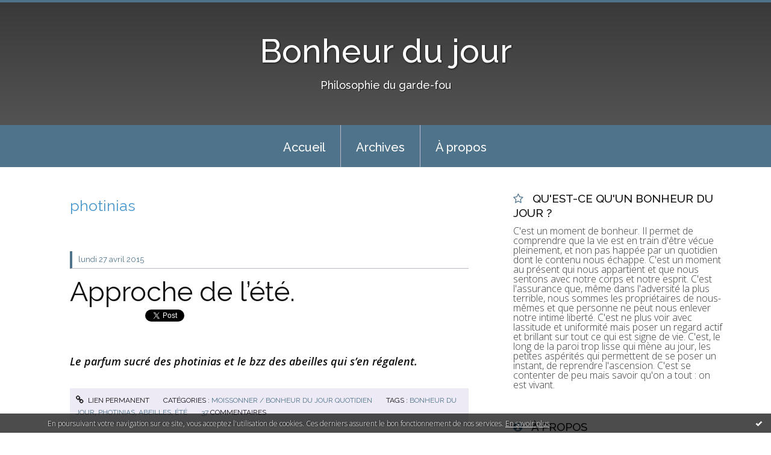

--- FILE ---
content_type: text/html; charset=utf-8
request_url: http://bonheurdujour.blogspirit.com/tag/photinias
body_size: 9834
content:
<!DOCTYPE html>
<!--[if lte IE 6]><html class="ie6 ie67 ie678" lang="fr"><![endif]-->
<!--[if IE 7]><html class="ie7 ie67 ie678" lang="fr"><![endif]-->
<!--[if IE 8]><html class="ie8 ie678" lang="fr"><![endif]-->
<!--[if IE 9]><html class="ie9" lang="fr"><![endif]-->
<!--[if (gt IE 9)|!(IE)]<!--><html lang="fr"><!--<![endif]-->
<head>
<meta charset="UTF-8"/>
<title>photinias - Bonheur du jour</title>
<meta name="viewport" content="width=device-width,initial-scale=1"/>
<meta name="description" content="Philosophie du garde-fou"/>
<meta name="keywords" content="photinias, Bonheur du jour, présent, vivre, écrire, philosophie du garde-fou"/>
<meta name="robots" content="index,follow"/>
<link rel="stylesheet" href="https://static.blogspirit.com/backend/skins/skin7/4f738b.css"/>
<link rel="stylesheet" href="/style.css?1762859636"/>
<!--[if (gt IE 8)|!(IE)]<!-->
<link href="https://fonts.googleapis.com/css?family=Raleway:100,400,500|Open+Sans:300,300italic,600,600italic|" rel="stylesheet"/>
<!--<![endif]-->
<!--[if lte IE 8]>
<link href="https://fonts.googleapis.com/css?family=Raleway:100" rel="stylesheet"/>
<link href="https://fonts.googleapis.com/css?family=Raleway:400" rel="stylesheet"/>
<link href="https://fonts.googleapis.com/css?family=Raleway:500" rel="stylesheet"/>
<link href="https://fonts.googleapis.com/css?family=Open+Sans:300" rel="stylesheet"/>
<link href="https://fonts.googleapis.com/css?family=Open+Sans:300italic" rel="stylesheet"/>
<link href="https://fonts.googleapis.com/css?family=Open+Sans:600" rel="stylesheet"/>
<link href="https://fonts.googleapis.com/css?family=Open+Sans:600italic" rel="stylesheet"/>
<![endif]-->
<link rel="stylesheet" href="https://static.blogspirit.com/backend/css/font/font-awesome.min.css"/>
<!--[if IE 7]><link rel="stylesheet" href="https://static.blogspirit.com/backend/css/font/font-awesome-ie7.min.css"/><![endif]--><link rel="shortcut icon" href="https://static.blogspirit.com/backend/graphics/favicon.ico"/>
<link rel="alternate" type="application/atom+xml" title="Atom" href="http://bonheurdujour.blogspirit.com/atom.xml"/>
<link rel="alternate" type="application/rss+xml" title="RSS" href="http://bonheurdujour.blogspirit.com/index.rss"/>
<link rel="EditURI" type="application/rsd+xml" title="RSD" href="https://www.blogspirit.com/admin/rsd/142329"/>
<link rel="start" href="http://bonheurdujour.blogspirit.com/" title="Home"/>
<link rel="canonical" href="http://bonheurdujour.blogspirit.com/tag/photinias"/>
<!--[if lt IE 9]><script src="http://html5shiv.googlecode.com/svn/trunk/html5.js"></script><![endif]-->
<!-- start script --><!-- end script --><!-- Global site tag (gtag.js) - Google Analytics -->
<script async src="https://www.googletagmanager.com/gtag/js?id=UA-117503456-1"></script>
<script>
  window.dataLayer = window.dataLayer || [];
  function gtag(){dataLayer.push(arguments);}
  gtag('js', new Date());

  gtag('config', 'UA-117503456-1');
</script>
<style type="text/css">#banner-blogspirit-container img {    border-width: 0;}#banner-blogspirit-container {    border-bottom: 2px solid #7c7db4;    text-align: left;    background-color: #b6addb;    display: none;}#banner-blogspirit-left {    text-align: left;    background-color: transparent;    display: inline;}#banner-blogspirit-right {    float:right;    background-color:transparent;    display: inline;}</style>
<style type="text/css">
body {
margin-bottom: 0px;
}
#footer {
clear: both;
text-align: center;
font-size: 65%;
width: auto;
margin: 2em auto 0px auto;
color: #000;
line-height: 210%;
display: block;
padding: 5px 15px;
background: #fff;
border-top: 1px solid #000;
}
#footer a {
color: #000;
text-decoration: underline;
background-color: transparent;
display: inline;
}
#footer a:hover {
color: #000;
text-decoration: underline;
background-color: transparent;
display: inline;
}
</style>
</head><body id="page-tag" itemscope="itemscope" itemtype="http://schema.org/WebPage">
<div data-cookie="off"><p data-close><a href="#" title="J'ai lu ce message"><span class="ui-icon ui-icon-check">Ok</span></a></p><p data-text>En poursuivant votre navigation sur ce site, vous acceptez l'utilisation de cookies. Ces derniers assurent le bon fonctionnement de nos services. <a href="http://starter.blogspirit.com/cookies.html" title="En savoir plus sur les cookies" target="_blank">En savoir plus</a>.</p></div><style>[data-cookie]{display:none;position:fixed;backface-visibility:hidden;bottom:0;left:0;width:100%;background:black;background:url([data-uri]);color:white;padding:.5em 0;text-align:center;z-index:9999;}
[data-cookie~="on"]{display:block;}
[data-cookie] p{color:white;font-size:12px;margin:0;padding:0 .5em;line-height:1.3em;text-shadow:1px 0 3px rgba(0,0,0,1);}
[data-cookie] a{color:white;}
[data-cookie] [data-text]{margin:1px auto 0;text-align:left;max-width:980px;}
[data-cookie] [data-close]{float:right;margin:0 .5em;}
[data-cookie] .ui-icon{background-image: url(//download.jqueryui.com/themeroller/images/ui-icons_ffffff_256x240.png);}
.ui-icon-check {background-position: -64px -144px;}
.ui-icon {height: 16px;width: 16px;}
.ui-icon {background-repeat: no-repeat;display: block;overflow: hidden;text-indent: -99999px;}
@media print {[data-cookie]{display:none;}}
</style>
<div class="wrapper">
<div class="container">
<!--[if lte IE 7><p class="alert">Votre navigateur est <strong>périmé</strong>. <a href="http://browsehappy.com/" target="_blank">Veuillez mettre votre navigateur à jour.</a></p><![endif]-->
<a href="#content" class="skip-link" accesskey="s">Aller au contenu</a>
<header class="header-main" role="banner" itemscope="itemscope" itemtype="http://schema.org/WPHeader">
<div class="main-inner">
<!-- start top --><div class="row-fluid"><div class="span12"><!-- widget heading on -->
<div class="box box-heading" id="box-heading-11225">
<div class="box-header">
<h1><a href="http://bonheurdujour.blogspirit.com/">Bonheur du jour</a></h1>
</div>
<div class="box-body">
<h2>Philosophie du garde-fou</h2>
</div>
</div>
<!-- widget heading off --></div></div><!-- end top --></div>
</header>
<div class="menu-main">
<div class="main-inner">
<div class="row-fluid">
<div class="span12">
<!-- widget menu on -->
<div role="navigation" class="box box-menu box-menu-sticky" id="box-menu-11227">
<div class="box-body">
<span class="menu-switcher" id="display-navigation"><i class="icon icon-reorder"></i></span><nav role="navigation" id="navigation-to-display">
<ul role="menu">
<li role="menuitem"><a href="/">Accueil</a></li>
<li class="masked-on-mobile" role="menuitem"><a href="/archives">Archives</a></li>
<li role="menuitem"><a href="/about.html">À propos</a></li>
<li class="revealed-on-mobile" role="menuitem" tabindex="-1"><a href="http://bonheurdujour.blogspirit.com/">Notes</a></li>
<li class="revealed-on-mobile" role="menuitem" tabindex="-1"><a href="http://bonheurdujour.blogspirit.com/archives#archive-categories">Catégories</a></li><li class="revealed-on-mobile" role="menuitem" tabindex="-1"><a href="http://bonheurdujour.blogspirit.com/archives#archive-months">Archives</a></li>
</ul>
</nav>
</div>
</div>
<!-- widget menu off --></div>
</div>
</div>
</div>
<div class="body-main" role="main">
<div class="main-inner">
<div class="row-fluid">
<div class="span8">
<main role="main">
<article class="content" id="content" itemprop="mainContentOfPage">
<header class="content-header">
<h1>photinias</h1>
</header>
<div class="content-body">
<ul role="list" class="articles-list">
<li role="listitem">
<!-- widget article on -->
<article class="box box-article" role="article" id="article3043832" itemscope="itemscope" itemtype="http://schema.org/BlogPosting" data-url="http://bonheurdujour.blogspirit.com/archive/2015/04/27/approche-de-l-ete-3043832.html">
<header class="box-header">
<div class="pre-article-title">
<div><!-- start post 1 --><!-- end post 1 --></div>
</div>
<span class="date box-article-date">
<time pubdate="pubdate" datetime="2015-04-27T07:29:17" itemprop="datePublished">
<span class="date-day">lundi 27</span>
<span class="date-month-year">avril 2015</span>
</time>
</span>
<h1 itemprop="name headline"><a href="http://bonheurdujour.blogspirit.com/archive/2015/04/27/approche-de-l-ete-3043832.html">Approche de l’été.</a></h1>
<div class="post-article-title">
<div><!-- start post 2 --><span class="box-article-link box-article-facebook-like">
<iframe src="https://www.facebook.com/plugins/like.php?href=http%3A%2F%2Fbonheurdujour.blogspirit.com%2Farchive%2F2015%2F04%2F27%2Fapproche-de-l-ete-3043832.html&amp;layout=button_count&amp;show_faces=false&amp;width=100&amp;action=like&amp;colorscheme=light" scrolling="no" frameborder="0" allowTransparency="true" style="width:100px;height:22px"></iframe>
</span><span class="box-article-link box-article-twitter">
<a href="https://twitter.com/share" class="twitter-share-button" data-url="http://bonheurdujour.blogspirit.com/archive/2015/04/27/approche-de-l-ete-3043832.html" data-text="Approche de l’été." data-lang="fr" data-count="horizontal">Tweet</a>
<script>!function(d,s,id){var js,fjs=d.getElementsByTagName(s)[0],p=/^http:/.test(d.location)?'http':'https';if(!d.getElementById(id)){js=d.createElement(s);js.id=id;js.src=p+'://platform.twitter.com/widgets.js';fjs.parentNode.insertBefore(js,fjs);}}(document, 'script', 'twitter-wjs');</script>
</span><!-- end post 2 --></div>
</div>
</header>
<section class="clearfix box-body" itemprop="articleBody">
<p><em><strong><br />
Le parfum sucré des photinias et le bzz des abeilles qui s’en régalent.</strong><br />
</em></p>
</section>
<section class="article-bottom">
<div><!-- start post 3 --><span class="box-article-link box-article-permalink">
<a href="http://bonheurdujour.blogspirit.com/archive/2015/04/27/approche-de-l-ete-3043832.html" id="a0"><i class="icon icon-link"></i> Lien permanent</a>
</span><!-- widget categories on -->
<span class="box-article-link box-article-categories">Catégories : <a href="http://bonheurdujour.blogspirit.com/bonheur-du-jour-quotidien">MOISSONNER / Bonheur du jour quotidien</a></span><!-- widget categories off --><!-- widget tags on -->
<span class="box-article-link box-article-tags" itemprop="keywords">Tags : <a href="http://bonheurdujour.blogspirit.com/tag/bonheur+du+jour">bonheur du jour</a>, <a href="http://bonheurdujour.blogspirit.com/tag/photinias">photinias</a>, <a href="http://bonheurdujour.blogspirit.com/tag/abeilles">abeilles</a>, <a href="http://bonheurdujour.blogspirit.com/tag/%C3%A9t%C3%A9">été</a></span><!-- widget tags off --><span class="box-article-link box-article-comments">
<a href="http://bonheurdujour.blogspirit.com/archive/2015/04/27/approche-de-l-ete-3043832.html#article-comments" rel="nofollow">
<span class="article-comments-pre"></span>
<span class="article-comments-count">37</span>&nbsp;<span class="article-comments-post">commentaires</span>
</a>
</span>
<!-- end post 3 --></div>
</section>
<footer class="box-footer">
</footer>
</article>
<!-- widget article off --></li>
</ul>
</div>
<footer class="content-footer">
</footer>
</article>
</main>
</div>
<div class="span4">
<aside role="complementary" class="aside aside-1" itemscope="itemscope" itemtype="http://schema.org/WPSideBar">
<!-- start column 1 --><!-- widget custom on -->
<article class="box box-custom" id="box-custom-11232">
<header class="box-header">
<h1><i class="icon icon-star-empty"></i><span class="box-title-text">Qu'est-ce qu'un Bonheur du jour ?</span></h1>
</header>
<div class="box-body clearfix">
C'est un moment de bonheur. Il permet de comprendre que la vie est en train d'être vécue pleinement, et non pas happée par un quotidien dont le contenu nous échappe. C'est un moment au présent qui nous appartient et que nous sentons avec notre corps et notre esprit. C'est l'assurance que, même dans l'adversité la plus terrible, nous sommes les propriétaires de nous-mêmes et que personne ne peut nous enlever notre intime liberté. C'est ne plus voir avec lassitude et uniformité mais poser un regard actif et brillant sur tout ce qui est signe de vie. C'est, le long de la paroi trop lisse qui mène au jour, les petites aspérités qui permettent de se poser un instant, de reprendre l'ascension. C'est se contenter de peu mais savoir qu'on a tout : on est vivant.
</div>
</article>
<!-- widget custom off --><!-- widget about on -->
<article class="box box-about" id="box-about-11195">
<header class="box-header">
<h1><i class="icon icon-info-sign"></i><span class="box-title-text">À propos</span></h1>
</header>
<div class="box-body">
<p class="description" itemscope="itemscope" itemtype="http://schema.org/AboutPage">
<span itemprop="description">   </span>
<a href="http://bonheurdujour.blogspirit.com/about.html" itemprop="url">
Lire la suite</a>
</p>
</div>
</article>
<!-- widget about off --><!-- widget category on -->
<article class="box box-category" id="box-category-11203">
<header class="box-header">
<h1><i class="icon icon-level-down"></i><span class="box-title-text">Catégories</span></h1>
</header>
<div class="box-body">
<ul role="list" class="categories-list">
<li role="listitem">
<a href="http://bonheurdujour.blogspirit.com/le-tableau-du-jour/">CONTEMPLER / Le tableau du jour</a>
</li>
<li role="listitem">
<a href="http://bonheurdujour.blogspirit.com/contempler-liste-de-contemplation/">CONTEMPLER / Liste de contemplation</a>
</li>
<li role="listitem">
<a href="http://bonheurdujour.blogspirit.com/pages-du-ciel/">CONTEMPLER / Pages du ciel</a>
</li>
<li role="listitem">
<a href="http://bonheurdujour.blogspirit.com/dans-la-cuisine/">CUISINER / Dans la cuisine</a>
</li>
<li role="listitem">
<a href="http://bonheurdujour.blogspirit.com/cuisiner-menu-du-dimanche/">CUISINER / Menu du dimanche</a>
</li>
<li role="listitem">
<a href="http://bonheurdujour.blogspirit.com/musique/">ECOUTER / Musique</a>
</li>
<li role="listitem">
<a href="http://bonheurdujour.blogspirit.com/ecrire/">Ecrire</a>
</li>
<li role="listitem">
<a href="http://bonheurdujour.blogspirit.com/gourmandise-des-mots/">LIRE</a>
<ul>
<li role="listitem">
<a href="http://bonheurdujour.blogspirit.com/gourmandise-de-mots/">Gourmandise de mots</a>
</li>
<li role="listitem">
<a href="http://bonheurdujour.blogspirit.com/lire-homere/">LIRE / Homère</a>
</li>
<li role="listitem">
<a href="http://bonheurdujour.blogspirit.com/passer-la-soiree-avec/">LIRE / Livres du matin, du sac à main, du soir</a>
</li>
<li role="listitem">
<a href="http://bonheurdujour.blogspirit.com/un-ete-avec-les-soeurs-bronte/">LIRE / Un été avec les soeurs Brontë</a>
</li>
<li role="listitem">
<a href="http://bonheurdujour.blogspirit.com/lire-un-ete-avec-romain-gary/">LIRE / Un été avec Romain Gary</a>
</li>
<li role="listitem">
<a href="http://bonheurdujour.blogspirit.com/un-ete-avec-virginia-woolf/">LIRE / Un été avec Virginia Woolf</a>
</li>
<li role="listitem">
<a href="http://bonheurdujour.blogspirit.com/lire-un-poeme-pour-la-journee/">LIRE / Un poème pour la journée</a>
</li>
<li role="listitem">
<a href="http://bonheurdujour.blogspirit.com/lire-un-printemps-avec-george-eliot/">LIRE / Un printemps avec George Eliot</a>
</li>
</ul>
</li>
<li role="listitem">
<a href="http://bonheurdujour.blogspirit.com/phrase-a-mediter/">MEDITER / Phrases à méditer</a>
</li>
<li role="listitem">
<a href="http://bonheurdujour.blogspirit.com/bonheur-du-jour-quotidien/">MOISSONNER / Bonheur du jour quotidien</a>
</li>
<li role="listitem">
<a href="http://bonheurdujour.blogspirit.com/les-chats-de-ma-vie/">MOISSONNER / Les chats de ma vie</a>
</li>
<li role="listitem">
<a href="http://bonheurdujour.blogspirit.com/moisson/">MOISSONNER / Moisson</a>
</li>
<li role="listitem">
<a href="http://bonheurdujour.blogspirit.com/c-est-dimanche/">MOISSONNER / Un week end où on prend son temps</a>
</li>
<li role="listitem">
<a href="http://bonheurdujour.blogspirit.com/la-question-du-lundi/">SE POSER DES QUESTIONS / La question du lundi</a>
</li>
<li role="listitem">
<a href="http://bonheurdujour.blogspirit.com/l-antan/">SE SOUVENIR / L'antan</a>
</li>
</ul>
</div>
</article>
<!-- widget category off --><!-- widget newsletter on -->
<article class="box box-newsletter" id="box-newsletter-11212">
<header class="box-header">
<h1><i class="icon icon-envelope-alt"></i><span class="box-title-text">Newsletter</span></h1>
</header>
<div class="box-body">
<form action="/apps/newsletter/index.php" method="post" name="form-newsletter-box-newsletter-11212" id="form-newsletter-box-newsletter-11212" class="form-newsletter">
<p class="form-action">
<span class="row-fluid">
<span class="span12">
<span class="form-field">
<label for="newsletter-subscribe-box-newsletter-11212" class="label-radio">
<input name="subscribe" id="newsletter-subscribe-box-newsletter-11212" type="radio" class="radio" value="1" checked="checked"/>
<span class="label-text">S'inscrire</span>
</label>
</span>
<span class="form-field">
<label for="newsletter-unsubscribe-box-newsletter-11212" class="label-radio">
<input name="subscribe" id="newsletter-unsubscribe-box-newsletter-11212" type="radio" class="radio" value="0"/>
<span class="label-text">Se désinscrire</span>
</label>
</span>
</span>
</span>
</p>
<p class="form-submit">
<span class="row-fluid">
<span class="span10">
<span class="form-field">
<input name="email" id="newsletter-email-box-newsletter-11212" type="email" placeholder="Entrer votre adresse email" required="required"/>
</span>
</span>
<span class="span2">
<span class="form-button">
<input name="newsletter-submit-box-newsletter-11212" id="newsletter-submit-box-newsletter-11212" class="button" type="submit" value="OK"/>
<input type="hidden" name="signature" id="newsletter-signature-box-newsletter-11212" value="2dd6094331b079613ef3dabb2b4b9ac6a566f525"/>
</span>
</span>
</span>
</p>
</form>
</div>
</article>
<!-- widget newsletter off --><!-- widget archives on -->
<article class="box box-archive" id="box-archive-11198">
<header class="box-header">
<h1><i class="icon icon-archive"></i><span class="box-title-text">Archives</span></h1>
</header>
<div class="box-body">
<ul role="list" class="archives-list">
<li role="listitem">
<a href="http://bonheurdujour.blogspirit.com/archive/2025/11/index.html">novembre 2025</a>
</li>
<li role="listitem">
<a href="http://bonheurdujour.blogspirit.com/archive/2025/10/index.html">octobre 2025</a>
</li>
<li role="listitem">
<a href="http://bonheurdujour.blogspirit.com/archive/2025/09/index.html">septembre 2025</a>
</li>
<li role="listitem">
<a href="http://bonheurdujour.blogspirit.com/archive/2025/08/index.html">août 2025</a>
</li>
<li role="listitem">
<a href="http://bonheurdujour.blogspirit.com/archive/2025/07/index.html">juillet 2025</a>
</li>
<li role="listitem">
<a href="http://bonheurdujour.blogspirit.com/archive/2025/06/index.html">juin 2025</a>
</li>
<li role="listitem">
<a href="http://bonheurdujour.blogspirit.com/archive/2025/05/index.html">mai 2025</a>
</li>
<li role="listitem">
<a href="http://bonheurdujour.blogspirit.com/archive/2025/04/index.html">avril 2025</a>
</li>
<li role="listitem">
<a href="http://bonheurdujour.blogspirit.com/archive/2025/03/index.html">mars 2025</a>
</li>
<li role="listitem">
<a href="http://bonheurdujour.blogspirit.com/archive/2025/02/index.html">février 2025</a>
</li>
</ul>
</div>
<footer class="box-footer">
<p><a href="http://bonheurdujour.blogspirit.com/archives/">Toutes les archives</a></p>
</footer>
</article>
<!-- widget archives off --><!-- widget calendar on -->
<article class="box box-calendar" id="box-calendar-11202">
<header class="box-header">
<h1><i class="icon icon-calendar"></i><span class="box-title-text">Novembre 2025</span></h1>
</header>
<div class="box-body">
<table>
<caption>Calendrier des notes en Novembre 2025</caption>
<tr>
<th><abbr title="Dimanche">D</abbr></th>
<th><abbr title="Lundi">L</abbr></th>
<th><abbr title="Mardi">M</abbr></th>
<th><abbr title="Mercredi">M</abbr></th>
<th><abbr title="Jeudi">J</abbr></th>
<th><abbr title="Vendredi">V</abbr></th>
<th><abbr title="Samedi">S</abbr></th>
</tr>
<tr>
<td></td>
<td></td>
<td></td>
<td></td>
<td></td>
<td></td>
<td><span> 1</span></td>
</tr>
<tr>
<td><span> 2</span></td>
<td class="has-post"><a href="http://bonheurdujour.blogspirit.com/archive/2025/11/03/index.html"> 3</a></td>
<td><span> 4</span></td>
<td class="has-post"><a href="http://bonheurdujour.blogspirit.com/archive/2025/11/05/index.html"> 5</a></td>
<td><span> 6</span></td>
<td class="has-post"><a href="http://bonheurdujour.blogspirit.com/archive/2025/11/07/index.html"> 7</a></td>
<td><span> 8</span></td>
</tr>
<tr>
<td><span> 9</span></td>
<td class="has-post"><a href="http://bonheurdujour.blogspirit.com/archive/2025/11/10/index.html">10</a></td>
<td class="today"><span>11</span></td>
<td><span>12</span></td>
<td><span>13</span></td>
<td><span>14</span></td>
<td><span>15</span></td>
</tr>
<tr>
<td><span>16</span></td>
<td><span>17</span></td>
<td><span>18</span></td>
<td><span>19</span></td>
<td><span>20</span></td>
<td><span>21</span></td>
<td><span>22</span></td>
</tr>
<tr>
<td><span>23</span></td>
<td><span>24</span></td>
<td><span>25</span></td>
<td><span>26</span></td>
<td><span>27</span></td>
<td><span>28</span></td>
<td><span>29</span></td>
</tr>
<tr>
<td><span>30</span></td>
<td></td>
<td></td>
<td></td>
<td></td>
<td></td>
<td></td>
</tr>
</table>
</div>
</article>
<!-- widget calendar off --><!-- widget comments on -->
<article class="box box-comment" id="box-comment-11205">
<header class="box-header">
<h1><i class="icon icon-comments"></i><span class="box-title-text">Commentaires récents</span></h1>
</header>
<div class="box-body">
<ul role="list" class="list-dated recent-comments-list">
<li role="listitem">
<article class="recent-comment" role="article" id="recent-comment3469923" itemscope="itemscope" itemtype="http://schema.org/BlogPosting" data-url="http://bonheurdujour.blogspirit.com/archive/2025/11/10/la-possibilite-d-etre-un-jardin-3381544.html#c3469923">
<header class="recent-comment-header">
<span class="date recent-comment-date">
<time pubdate="pubdate" datetime="2025-11-11T12:13:55" itemprop="datePublished">
<span class="date-day">mardi 11</span>
<span class="date-month-year">novembre 2025</span>
<span class="date-hour-minute">12h13</span>
</time>
</span>
<h1 class="recent-comment-title"><a href="http://bonheurdujour.blogspirit.com/archive/2025/11/10/la-possibilite-d-etre-un-jardin-3381544.html#c3469923">Doc Bird</a> sur <a href="http://bonheurdujour.blogspirit.com/archive/2025/11/10/la-possibilite-d-etre-un-jardin-3381544.html">La possibilité d’être un jardin</a></h1>
</header>
<div class="recent-comment-body">
<p>"Être un jardin", c'est une phrase tellement juste !...<p>
</div>
</article>
</li>
<li role="listitem">
<article class="recent-comment" role="article" id="recent-comment3469916" itemscope="itemscope" itemtype="http://schema.org/BlogPosting" data-url="http://bonheurdujour.blogspirit.com/archive/2025/11/10/la-possibilite-d-etre-un-jardin-3381544.html#c3469916">
<header class="recent-comment-header">
<span class="date recent-comment-date">
<time pubdate="pubdate" datetime="2025-11-11T07:25:00" itemprop="datePublished">
<span class="date-day">mardi 11</span>
<span class="date-month-year">novembre 2025</span>
<span class="date-hour-minute">07h25</span>
</time>
</span>
<h1 class="recent-comment-title"><a href="http://bonheurdujour.blogspirit.com/archive/2025/11/10/la-possibilite-d-etre-un-jardin-3381544.html#c3469916">manou</a> sur <a href="http://bonheurdujour.blogspirit.com/archive/2025/11/10/la-possibilite-d-etre-un-jardin-3381544.html">La possibilité d’être un jardin</a></h1>
</header>
<div class="recent-comment-body">
<p>Je tiens bon et les portables ne sont pas invités à la...<p>
</div>
</article>
</li>
<li role="listitem">
<article class="recent-comment" role="article" id="recent-comment3469910" itemscope="itemscope" itemtype="http://schema.org/BlogPosting" data-url="http://bonheurdujour.blogspirit.com/archive/2025/11/10/la-possibilite-d-etre-un-jardin-3381544.html#c3469910">
<header class="recent-comment-header">
<span class="date recent-comment-date">
<time pubdate="pubdate" datetime="2025-11-10T20:00:40" itemprop="datePublished">
<span class="date-day">lundi 10</span>
<span class="date-month-year">novembre 2025</span>
<span class="date-hour-minute">20h00</span>
</time>
</span>
<h1 class="recent-comment-title"><a href="http://bonheurdujour.blogspirit.com/archive/2025/11/10/la-possibilite-d-etre-un-jardin-3381544.html#c3469910">carpediem</a> sur <a href="http://bonheurdujour.blogspirit.com/archive/2025/11/10/la-possibilite-d-etre-un-jardin-3381544.html">La possibilité d’être un jardin</a></h1>
</header>
<div class="recent-comment-body">
<p>Oh ben oui soyons jardin !
Belle soirée, bisous
Lili<p>
</div>
</article>
</li>
<li role="listitem">
<article class="recent-comment" role="article" id="recent-comment3469889" itemscope="itemscope" itemtype="http://schema.org/BlogPosting" data-url="http://bonheurdujour.blogspirit.com/archive/2025/11/10/la-possibilite-d-etre-un-jardin-3381544.html#c3469889">
<header class="recent-comment-header">
<span class="date recent-comment-date">
<time pubdate="pubdate" datetime="2025-11-10T17:23:41" itemprop="datePublished">
<span class="date-day">lundi 10</span>
<span class="date-month-year">novembre 2025</span>
<span class="date-hour-minute">17h23</span>
</time>
</span>
<h1 class="recent-comment-title"><a href="http://bonheurdujour.blogspirit.com/archive/2025/11/10/la-possibilite-d-etre-un-jardin-3381544.html#c3469889">Le chêne vert</a> sur <a href="http://bonheurdujour.blogspirit.com/archive/2025/11/10/la-possibilite-d-etre-un-jardin-3381544.html">La possibilité d’être un jardin</a></h1>
</header>
<div class="recent-comment-body">
<p>Oui, c'est vrai, c'est odieux. A chacun de résister à...<p>
</div>
</article>
</li>
<li role="listitem">
<article class="recent-comment" role="article" id="recent-comment3469884" itemscope="itemscope" itemtype="http://schema.org/BlogPosting" data-url="http://bonheurdujour.blogspirit.com/archive/2025/11/10/la-possibilite-d-etre-un-jardin-3381544.html#c3469884">
<header class="recent-comment-header">
<span class="date recent-comment-date">
<time pubdate="pubdate" datetime="2025-11-10T16:56:15" itemprop="datePublished">
<span class="date-day">lundi 10</span>
<span class="date-month-year">novembre 2025</span>
<span class="date-hour-minute">16h56</span>
</time>
</span>
<h1 class="recent-comment-title"><a href="http://bonheurdujour.blogspirit.com/archive/2025/11/10/la-possibilite-d-etre-un-jardin-3381544.html#c3469884">la petite verrière</a> sur <a href="http://bonheurdujour.blogspirit.com/archive/2025/11/10/la-possibilite-d-etre-un-jardin-3381544.html">La possibilité d’être un jardin</a></h1>
</header>
<div class="recent-comment-body">
<p>Magnifique le titre de ton post Marie !
Merci pour cette...<p>
</div>
</article>
</li>
<li role="listitem">
<article class="recent-comment" role="article" id="recent-comment3469883" itemscope="itemscope" itemtype="http://schema.org/BlogPosting" data-url="http://bonheurdujour.blogspirit.com/archive/2025/11/10/la-possibilite-d-etre-un-jardin-3381544.html#c3469883">
<header class="recent-comment-header">
<span class="date recent-comment-date">
<time pubdate="pubdate" datetime="2025-11-10T16:51:04" itemprop="datePublished">
<span class="date-day">lundi 10</span>
<span class="date-month-year">novembre 2025</span>
<span class="date-hour-minute">16h51</span>
</time>
</span>
<h1 class="recent-comment-title"><a href="http://bonheurdujour.blogspirit.com/archive/2025/11/10/la-possibilite-d-etre-un-jardin-3381544.html#c3469883">Aifelle</a> sur <a href="http://bonheurdujour.blogspirit.com/archive/2025/11/10/la-possibilite-d-etre-un-jardin-3381544.html">La possibilité d’être un jardin</a></h1>
</header>
<div class="recent-comment-body">
<p>C'est tellement juste ce que vous dites ; mais je ne...<p>
</div>
</article>
</li>
<li role="listitem">
<article class="recent-comment" role="article" id="recent-comment3469880" itemscope="itemscope" itemtype="http://schema.org/BlogPosting" data-url="http://bonheurdujour.blogspirit.com/archive/2025/11/10/la-possibilite-d-etre-un-jardin-3381544.html#c3469880">
<header class="recent-comment-header">
<span class="date recent-comment-date">
<time pubdate="pubdate" datetime="2025-11-10T16:16:13" itemprop="datePublished">
<span class="date-day">lundi 10</span>
<span class="date-month-year">novembre 2025</span>
<span class="date-hour-minute">16h16</span>
</time>
</span>
<h1 class="recent-comment-title"><a href="http://bonheurdujour.blogspirit.com/archive/2025/11/10/la-possibilite-d-etre-un-jardin-3381544.html#c3469880">Tania</a> sur <a href="http://bonheurdujour.blogspirit.com/archive/2025/11/10/la-possibilite-d-etre-un-jardin-3381544.html">La possibilité d’être un jardin</a></h1>
</header>
<div class="recent-comment-body">
<p>Etre un jardin, voilà une belle attitude à cultiver -...<p>
</div>
</article>
</li>
<li role="listitem">
<article class="recent-comment" role="article" id="recent-comment3469876" itemscope="itemscope" itemtype="http://schema.org/BlogPosting" data-url="http://bonheurdujour.blogspirit.com/archive/2025/11/10/la-possibilite-d-etre-un-jardin-3381544.html#c3469876">
<header class="recent-comment-header">
<span class="date recent-comment-date">
<time pubdate="pubdate" datetime="2025-11-10T15:42:54" itemprop="datePublished">
<span class="date-day">lundi 10</span>
<span class="date-month-year">novembre 2025</span>
<span class="date-hour-minute">15h42</span>
</time>
</span>
<h1 class="recent-comment-title"><a href="http://bonheurdujour.blogspirit.com/archive/2025/11/10/la-possibilite-d-etre-un-jardin-3381544.html#c3469876">Biche</a> sur <a href="http://bonheurdujour.blogspirit.com/archive/2025/11/10/la-possibilite-d-etre-un-jardin-3381544.html">La possibilité d’être un jardin</a></h1>
</header>
<div class="recent-comment-body">
<p>Merci, un texte qui résonne particulièrement en moi en ce...<p>
</div>
</article>
</li>
<li role="listitem">
<article class="recent-comment" role="article" id="recent-comment3469871" itemscope="itemscope" itemtype="http://schema.org/BlogPosting" data-url="http://bonheurdujour.blogspirit.com/archive/2025/11/10/la-possibilite-d-etre-un-jardin-3381544.html#c3469871">
<header class="recent-comment-header">
<span class="date recent-comment-date">
<time pubdate="pubdate" datetime="2025-11-10T15:07:22" itemprop="datePublished">
<span class="date-day">lundi 10</span>
<span class="date-month-year">novembre 2025</span>
<span class="date-hour-minute">15h07</span>
</time>
</span>
<h1 class="recent-comment-title"><a href="http://bonheurdujour.blogspirit.com/archive/2025/11/10/la-possibilite-d-etre-un-jardin-3381544.html#c3469871">Triskell</a> sur <a href="http://bonheurdujour.blogspirit.com/archive/2025/11/10/la-possibilite-d-etre-un-jardin-3381544.html">La possibilité d’être un jardin</a></h1>
</header>
<div class="recent-comment-body">
<p>Tout est dans le titre, magnifique, qui pourrait être...<p>
</div>
</article>
</li>
<li role="listitem">
<article class="recent-comment" role="article" id="recent-comment3469870" itemscope="itemscope" itemtype="http://schema.org/BlogPosting" data-url="http://bonheurdujour.blogspirit.com/archive/2025/11/10/la-possibilite-d-etre-un-jardin-3381544.html#c3469870">
<header class="recent-comment-header">
<span class="date recent-comment-date">
<time pubdate="pubdate" datetime="2025-11-10T15:05:47" itemprop="datePublished">
<span class="date-day">lundi 10</span>
<span class="date-month-year">novembre 2025</span>
<span class="date-hour-minute">15h05</span>
</time>
</span>
<h1 class="recent-comment-title"><a href="http://bonheurdujour.blogspirit.com/archive/2025/11/10/la-possibilite-d-etre-un-jardin-3381544.html#c3469870">Plumes d'Anges</a> sur <a href="http://bonheurdujour.blogspirit.com/archive/2025/11/10/la-possibilite-d-etre-un-jardin-3381544.html">La possibilité d’être un jardin</a></h1>
</header>
<div class="recent-comment-body">
<p>Difficile, oui, très difficile cette traversée du...<p>
</div>
</article>
</li>
</ul>
</div>
</article>
<!-- widget comments off -->
<!-- widget map on -->
<article class="box box-map" id="box-map-11211" itemscope="itemscope" itemtype="http://schema.org/Place">
<header class="box-header">
<h1><i class="icon icon-map-marker"></i><span class="box-title-text"><a href="http://bonheurdujour.blogspirit.com/apps/map.html">Carte</a></span></h1>
</header>
<div class="box-body">
<p class="description">
<a href="http://bonheurdujour.blogspirit.com/apps/map.html" itemprop="map"><img src="https://maps.google.com/maps/api/staticmap?center=43.182641%2C5.709571&amp;zoom=3&amp;size=252x300&amp;sensor=false&amp;markers=43.182641%2C5.709571%7C43.072624%2C5.882902%7C43.139469%2C5.847818%7C43.524909%2C5.454144%7C43.120999%2C5.804578%7C43.125161%2C5.931112%7C43.181961%2C5.710917&amp;key=AIzaSyC4xoRObe4vMXnxKZYUtLn99n-iXIeUWSo" alt=""/></a>
</p>
</div>
</article>
<!-- widget map off --><!-- widget pages on -->
<!-- widget pages off --><!-- widget posts on -->
<article class="box box-post" id="box-post-11218">
<header class="box-header">
<h1><i class="icon icon-comment"></i><span class="box-title-text">Notes récentes</span></h1>
</header>
<div class="box-body">
<ul role="list" class="list-dated recent-posts-list">
<li role="listitem">
<article class="recent-post" role="article" id="recent-post3381544" itemscope="itemscope" itemtype="http://schema.org/BlogPosting" data-url="http://bonheurdujour.blogspirit.com/archive/2025/11/10/la-possibilite-d-etre-un-jardin-3381544.html">
<header class="recent-post-header">
<span class="date recent-post-date">
<time pubdate="pubdate" datetime="2025-11-10T05:51:37" itemprop="datePublished">
<span class="date-day">lundi 10</span>
<span class="date-month-year">novembre 2025</span>
<span class="date-hour-minute">05h51</span>
</time>
</span>
<h1 class="recent-post-title"><a href="http://bonheurdujour.blogspirit.com/archive/2025/11/10/la-possibilite-d-etre-un-jardin-3381544.html">La possibilité d’être un jardin</a></h1>
</header>
<div class="recent-post-body">
<p>  
Au cours d’un repas au cours duquel le bruit des...<p>
</div>
</article>
</li>
<li role="listitem">
<article class="recent-post" role="article" id="recent-post3381406" itemscope="itemscope" itemtype="http://schema.org/BlogPosting" data-url="http://bonheurdujour.blogspirit.com/archive/2025/11/07/lire-et-partager-3381406.html">
<header class="recent-post-header">
<span class="date recent-post-date">
<time pubdate="pubdate" datetime="2025-11-07T06:23:24" itemprop="datePublished">
<span class="date-day">vendredi 07</span>
<span class="date-month-year">novembre 2025</span>
<span class="date-hour-minute">06h23</span>
</time>
</span>
<h1 class="recent-post-title"><a href="http://bonheurdujour.blogspirit.com/archive/2025/11/07/lire-et-partager-3381406.html">Lire et partager</a></h1>
</header>
<div class="recent-post-body">
<p>  
Lecture en cours : « Le Christ d’Albert Camus », de...<p>
</div>
</article>
</li>
<li role="listitem">
<article class="recent-post" role="article" id="recent-post3381310" itemscope="itemscope" itemtype="http://schema.org/BlogPosting" data-url="http://bonheurdujour.blogspirit.com/archive/2025/11/05/horizon-horizons-3381310.html">
<header class="recent-post-header">
<span class="date recent-post-date">
<time pubdate="pubdate" datetime="2025-11-05T05:54:09" itemprop="datePublished">
<span class="date-day">mercredi 05</span>
<span class="date-month-year">novembre 2025</span>
<span class="date-hour-minute">05h54</span>
</time>
</span>
<h1 class="recent-post-title"><a href="http://bonheurdujour.blogspirit.com/archive/2025/11/05/horizon-horizons-3381310.html">Horizon Horizons</a></h1>
</header>
<div class="recent-post-body">
<p> 
Mon horizon préféré est celui de la mer, 
tout au...<p>
</div>
</article>
</li>
<li role="listitem">
<article class="recent-post" role="article" id="recent-post3381209" itemscope="itemscope" itemtype="http://schema.org/BlogPosting" data-url="http://bonheurdujour.blogspirit.com/archive/2025/11/03/divers-et-varies-3381209.html">
<header class="recent-post-header">
<span class="date recent-post-date">
<time pubdate="pubdate" datetime="2025-11-03T05:05:00" itemprop="datePublished">
<span class="date-day">lundi 03</span>
<span class="date-month-year">novembre 2025</span>
<span class="date-hour-minute">05h05</span>
</time>
</span>
<h1 class="recent-post-title"><a href="http://bonheurdujour.blogspirit.com/archive/2025/11/03/divers-et-varies-3381209.html">Divers et variés</a></h1>
</header>
<div class="recent-post-body">
<p>  
Newsletter : Merci à celles qui se sont inscrites...<p>
</div>
</article>
</li>
<li role="listitem">
<article class="recent-post" role="article" id="recent-post3381094" itemscope="itemscope" itemtype="http://schema.org/BlogPosting" data-url="http://bonheurdujour.blogspirit.com/archive/2025/10/31/arc-de-triomphe-zundel-tricot-amaryllis-feuilles-mortes-3381094.html">
<header class="recent-post-header">
<span class="date recent-post-date">
<time pubdate="pubdate" datetime="2025-10-31T05:23:00" itemprop="datePublished">
<span class="date-day">vendredi 31</span>
<span class="date-month-year">octobre 2025</span>
<span class="date-hour-minute">05h23</span>
</time>
</span>
<h1 class="recent-post-title"><a href="http://bonheurdujour.blogspirit.com/archive/2025/10/31/arc-de-triomphe-zundel-tricot-amaryllis-feuilles-mortes-3381094.html">Arc de Triomphe, Zundel, tricot, amaryllis,...</a></h1>
</header>
<div class="recent-post-body">
<p>  
Lectures en cours : 
-	un roman magnifique d’Erich...<p>
</div>
</article>
</li>
<li role="listitem">
<article class="recent-post" role="article" id="recent-post3380986" itemscope="itemscope" itemtype="http://schema.org/BlogPosting" data-url="http://bonheurdujour.blogspirit.com/archive/2025/10/29/dome-3380986.html">
<header class="recent-post-header">
<span class="date recent-post-date">
<time pubdate="pubdate" datetime="2025-10-29T05:00:00" itemprop="datePublished">
<span class="date-day">mercredi 29</span>
<span class="date-month-year">octobre 2025</span>
<span class="date-hour-minute">05h00</span>
</time>
</span>
<h1 class="recent-post-title"><a href="http://bonheurdujour.blogspirit.com/archive/2025/10/29/dome-3380986.html">Dôme</a></h1>
</header>
<div class="recent-post-body">
<p>
Fleurir les tombes 
d’un nombre suffisant 
de...<p>
</div>
</article>
</li>
<li role="listitem">
<article class="recent-post" role="article" id="recent-post3380924" itemscope="itemscope" itemtype="http://schema.org/BlogPosting" data-url="http://bonheurdujour.blogspirit.com/archive/2025/10/27/recevoir-3380924.html">
<header class="recent-post-header">
<span class="date recent-post-date">
<time pubdate="pubdate" datetime="2025-10-27T05:17:00" itemprop="datePublished">
<span class="date-day">lundi 27</span>
<span class="date-month-year">octobre 2025</span>
<span class="date-hour-minute">05h17</span>
</time>
</span>
<h1 class="recent-post-title"><a href="http://bonheurdujour.blogspirit.com/archive/2025/10/27/recevoir-3380924.html">Recevoir</a></h1>
</header>
<div class="recent-post-body">
<p>  Recevoir 
le petit livret préparé à partir des...<p>
</div>
</article>
</li>
<li role="listitem">
<article class="recent-post" role="article" id="recent-post3380789" itemscope="itemscope" itemtype="http://schema.org/BlogPosting" data-url="http://bonheurdujour.blogspirit.com/archive/2025/10/24/aider-3380789.html">
<header class="recent-post-header">
<span class="date recent-post-date">
<time pubdate="pubdate" datetime="2025-10-24T06:08:48" itemprop="datePublished">
<span class="date-day">vendredi 24</span>
<span class="date-month-year">octobre 2025</span>
<span class="date-hour-minute">06h08</span>
</time>
</span>
<h1 class="recent-post-title"><a href="http://bonheurdujour.blogspirit.com/archive/2025/10/24/aider-3380789.html">Aider</a></h1>
</header>
<div class="recent-post-body">
<p>  
Accompagner quelqu’un qui n’a pas internet dans ses...<p>
</div>
</article>
</li>
<li role="listitem">
<article class="recent-post" role="article" id="recent-post3380696" itemscope="itemscope" itemtype="http://schema.org/BlogPosting" data-url="http://bonheurdujour.blogspirit.com/archive/2025/10/22/symphonie-dans-le-cerveau-3380696.html">
<header class="recent-post-header">
<span class="date recent-post-date">
<time pubdate="pubdate" datetime="2025-10-22T05:45:30" itemprop="datePublished">
<span class="date-day">mercredi 22</span>
<span class="date-month-year">octobre 2025</span>
<span class="date-hour-minute">05h45</span>
</time>
</span>
<h1 class="recent-post-title"><a href="http://bonheurdujour.blogspirit.com/archive/2025/10/22/symphonie-dans-le-cerveau-3380696.html">Symphonie dans le cerveau</a></h1>
</header>
<div class="recent-post-body">
<p>  
Lire, c’est faire jouer une symphonie dans le...<p>
</div>
</article>
</li>
<li role="listitem">
<article class="recent-post" role="article" id="recent-post3380608" itemscope="itemscope" itemtype="http://schema.org/BlogPosting" data-url="http://bonheurdujour.blogspirit.com/archive/2025/10/20/ramenes-de-manosque-3380608.html">
<header class="recent-post-header">
<span class="date recent-post-date">
<time pubdate="pubdate" datetime="2025-10-20T05:28:11" itemprop="datePublished">
<span class="date-day">lundi 20</span>
<span class="date-month-year">octobre 2025</span>
<span class="date-hour-minute">05h28</span>
</time>
</span>
<h1 class="recent-post-title"><a href="http://bonheurdujour.blogspirit.com/archive/2025/10/20/ramenes-de-manosque-3380608.html">Ramenés de Manosque</a></h1>
</header>
<div class="recent-post-body">
<p>  
Installer les potimarrons rebondis et longues courges...<p>
</div>
</article>
</li>
</ul>
</div>
</article>
<!-- widget posts off --><!-- widget search on -->
<article class="box box-search" id="box-search-11219">
<header class="box-header">
<h1><i class="icon icon-search"></i><span class="box-title-text">Rechercher</span></h1>
</header>
<div class="box-body">
<form class="form-search" name="form-box-search-11219" id="form-box-search-11219" role="search" method="get" action="/apps/search">
<p class="form-submit">
<span class="row-fluid">
<span class="span10">
<span class="form-field">
<input name="s" id="search-field-box-search-11219" type="search" placeholder="Entrer votre recherche" required="required"/>
<label class="error" for="search-field-box-search-11219" style="display:none"></label>
</span>
</span>
<span class="span2">
<span class="form-button">
<input name="search-submit-box-search-11219" id="search-submit-box-search-11219" class="button" type="submit" value="OK"/>
</span>
</span>
</span>
</p>
</form>
</div>
</article>
<!-- widget search off --><!-- widget sharing on -->
<article class="box box-sharing" id="box-sharing-11220">
<div class="box-body">
<ul role="list" class="sharing-list">
<li role="listitem"><a href="http://bonheurdujour.blogspirit.com/apps/contact/index.php" title="Email"><span class="icon-container"><i class="icon icon-envelope"></i><span class="mask-text">Email</span></span></a></li>
</ul>
</div>
</article>
<!-- widget sharing off --><!-- widget syndication on -->
<article class="box box-syndication" id="box-syndication-11221">
<div class="box-body">
<ul role="list" class="syndications-list">
<li role="listitem"><a href="http://bonheurdujour.blogspirit.com/index.rss" class="syndication-rss"><i class="icon icon-rss"></i> <span class="syndication-details">S'abonner au flux RSS</span></a></li>
<li role="listitem"><a href="http://bonheurdujour.blogspirit.com/atom.xml" class="syndication-xml"><i class="icon icon-rss"></i> <span class="syndication-details">S'abonner au flux ATOM</span></a></li>
</ul>
</div>
</article>
<!-- widget syndication off --><!-- widget populartags on -->
<article class="box box-tag" id="box-tag-11222">
<header class="box-header">
<h1><i class="icon icon-tags"></i><span class="box-title-text">Tags populaires</span></h1>
</header>
<div class="box-body">
<ul class="popular-tags-list" role="list">
<li role="listitem"><a href="http://bonheurdujour.blogspirit.com/tag/mozart" class="tag-10">mozart</a></li>
<li role="listitem"><a href="http://bonheurdujour.blogspirit.com/tag/lire" class="tag-9">lire</a></li>
<li role="listitem"><a href="http://bonheurdujour.blogspirit.com/tag/la+question+du+lundi" class="tag-1">la question du lundi</a></li>
<li role="listitem"><a href="http://bonheurdujour.blogspirit.com/tag/sanary+sur+mer" class="tag-10">sanary sur mer</a></li>
<li role="listitem"><a href="http://bonheurdujour.blogspirit.com/tag/bonheur+du+jour" class="tag-9">bonheur du jour</a></li>
<li role="listitem"><a href="http://bonheurdujour.blogspirit.com/tag/avec+la+vieille+dame" class="tag-10">avec la vieille dame</a></li>
<li role="listitem"><a href="http://bonheurdujour.blogspirit.com/tag/%C3%AAtre+ensemble" class="tag-10">être ensemble</a></li>
<li role="listitem"><a href="http://bonheurdujour.blogspirit.com/tag/relire+d%27anciens+bonheurs+du+jour" class="tag-10">relire d'anciens bonheurs du jour</a></li>
<li role="listitem"><a href="http://bonheurdujour.blogspirit.com/tag/marie+gillet" class="tag-9">marie gillet</a></li>
<li role="listitem"><a href="http://bonheurdujour.blogspirit.com/tag/moisson+de+bonheurs+du+jour" class="tag-10">moisson de bonheurs du jour</a></li>
</ul>
</div>
</article>
<!-- widget populartags off --><!-- end column 1 --></aside>
</div>
</div>
</div>
</div>
<footer class="footer-main" role="contentinfo" itemscope="itemscope" itemtype="http://schema.org/WPFooter">
<div class="main-inner">
<!-- start bottom --><div class="row-fluid"><div class="span9"><!-- widget heading on -->
<div class="box box-heading" id="box-heading-11229">
<div class="box-header">
<h1><a href="http://bonheurdujour.blogspirit.com/">Bonheur du jour</a></h1>
</div>
<div class="box-body">
<h2>Philosophie du garde-fou</h2>
</div>
</div>
<!-- widget heading off --></div><div class="span3"><!-- widget sharing on -->
<div class="box box-sharing" id="box-sharing-11231">
<div class="box-body">
<ul role="list" class="sharing-list">
<li role="listitem"><a href="http://bonheurdujour.blogspirit.com/apps/contact/index.php" title="Email"><span class="icon-container"><i class="icon icon-envelope"></i><span class="mask-text">Email</span></span></a></li>
</ul>
</div>
</div>
<!-- widget sharing off --></div></div><!-- end bottom --></div>
</footer>
</div>
</div>
<script src="//ajax.googleapis.com/ajax/libs/jquery/1.11.1/jquery.min.js"></script>
<script src="//cdnjs.cloudflare.com/ajax/libs/jquery-cookie/1.3.1/jquery.cookie.js"></script>
<script src="//ajax.aspnetcdn.com/ajax/jquery.validate/1.11.1/jquery.validate.min.js"></script>
<script src="//ajax.aspnetcdn.com/ajax/jquery.validate/1.11.1/localization/messages_fr.js"></script><script src="https://static.blogspirit.com/backend/javascript/front/bs.js"></script>
<!--[if (gte IE 6)&(lte IE 8)]>
<script src="https://static.blogspirit.com/backend/javascript/front/selectivizr-min.js"></script>
<![endif]-->
<!--[if lte IE 9]>
<script src="https://static.blogspirit.com/backend/javascript/front/jquery.placeholder.js"></script>
<script>
jQuery('input, textarea').placeholder();
</script>
<![endif]-->
<!-- start script -->
<script>
(function() {
var po = document.createElement('script'); po.async = true;
po.src = 'https://apis.google.com/js/plusone.js?onload=onLoadCallback';
var s = document.getElementsByTagName('script')[0]; s.parentNode.insertBefore(po, s);
})();
</script>
<!-- end script --><script>
if(typeof jQuery == 'function' && jQuery('div[data-cookie]').length) {
  jQuery('p[data-close] a').on('click', function (event) {
    event.preventDefault();
    jQuery('div[data-cookie]').attr('data-cookie', 'off');
    var d = new Date();
    d.setTime(d.getTime() + (86400000 * 365));
    document.cookie = 'cookies_message=hide; expires=' + d.toGMTString() + '; path=/';
  });
} else if(typeof $$ == 'function' && $$('div[data-cookie]').length) {
  $$('p[data-close] a')[0].observe('click', function (event) {
    event.preventDefault();
    $$('div[data-cookie]')[0].setAttribute('data-cookie', 'off');
    var d = new Date();
    d.setTime(d.getTime() + (86400000 * 365));
    document.cookie = 'cookies_message=hide; expires=' + d.toGMTString() + '; path=/';
  });
}
if (!document.cookie.replace(new RegExp("(?:(?:^|.*;)\\s*cookies_message\\s*\\=\\s*([^;]*).*$)|^.*$"), "$1")) {
  if(typeof jQuery == 'function') {
    jQuery('div[data-cookie]').attr('data-cookie', 'on');
  } else if(typeof $$ == 'function') {
    $$('div[data-cookie]')[0].setAttribute('data-cookie', 'on');
  }
}
</script>
<div id="footer">
<a rel="nofollow" href="http://starter.blogspirit.com/fr/moderate.php?blog_url=http%3A%2F%2Fbonheurdujour.blogspirit.com%2F">Déclarer un contenu illicite</a>&nbsp;|
<a rel="nofollow" href="http://bonheurdujour.blogspirit.com/mentions-legales.html">Mentions légales de ce blog</a>
</div>
<script src="http://www.google-analytics.com/urchin.js" type="text/javascript"></script><script type="text/javascript">_uacct = "UA-351048-1";urchinTracker();</script></body>
</html>